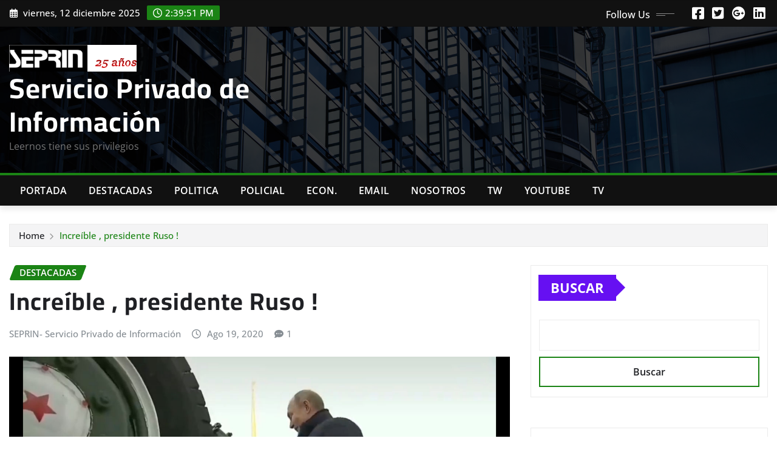

--- FILE ---
content_type: text/css
request_url: https://www.seprin.info/wp-content/themes/irvine-news/assets/css/theme-default.css?ver=6.8.3
body_size: 2532
content:
/* Name: theme-default.css */

/*--------------------------------------------------------------
=>>	Smartmenus - Navabr Css
--------------------------------------------------------------*/

/*Navbar Dropdown Dark Css*/
.navbar.navbar-dark .nav .dropdown-item:focus, 
.navbar.navbar-dark .nav .dropdown-item:hover {
    color: #1b8415;
}
.navbar.navbar-dark .nav .dropdown-menu .menu-item.active .dropdown-item {
    color: #1b8415;
}
.navbar.navbar-dark .nav .dropdown-menu > .menu-item > ul.dropdown-menu .menu-item.active .dropdown-item {
	color: #1b8415;
}
.navbar.navbar-dark .nav .dropdown-menu > .menu-item > ul.dropdown-menu > .menu-item > .dropdown-item:hover, 
.navbar.navbar-dark .nav .dropdown-menu > .menu-item > ul.dropdown-menu > .menu-item > .dropdown-item:focus {
	color: #1b8415;
}
@media (max-width: 991px) {	
	.navbar.navbar-dark .nav .menu-item:hover .nav-link, 
	.navbar.navbar-dark .nav .menu-item.active .nav-link {
		color: #1b8415;
	}
	/*Navbar Dropdown Dark Css*/
	.navbar.navbar-dark .nav .dropdown-menu .dropdown-item:hover, 
	.navbar.navbar-dark .nav .dropdown-menu .dropdown-item:focus { 
		color: #1b8415;
	}
}
@media (min-width: 992px) {
	/*Navbar Dropdown Dark Css*/
	.navbar.navbar-dark .nav .dropdown-item:focus, 
	.navbar.navbar-dark .nav .dropdown-item:hover {
		color: #1b8415;
	}
}

.site-branding .site-title a:hover, .site-branding .site-title a:focus {
    color: #1b8415;
}
.navbar.navbar-dark .navbar-toggler:focus {
	border: 1px solid #1b8415;
    color: #1b8415;
}


/*--------------------------------------------------------------
=>>	Common
--------------------------------------------------------------*/

blockquote {
	border-left: 3px solid #1b8415;
}
address i { 
	color: #1b8415;
}

mark, ins { background: #1b8415; }

input[type="text"]:focus,
input[type="email"]:focus,
input[type="url"]:focus,
input[type="password"]:focus,
input[type="search"]:focus,
input[type="number"]:focus,
input[type="tel"]:focus,
input[type="range"]:focus,
input[type="date"]:focus,
input[type="month"]:focus,
input[type="week"]:focus,
input[type="time"]:focus,
input[type="datetime"]:focus,
input[type="datetime-local"]:focus,
input[type="color"]:focus,
textarea:focus {
	box-shadow: 0 0 0 0.25rem rgba(27,132,21,.45) !important;
	border-color: #1b8415 !important;
}
button,
input[type="button"],
input[type="submit"] {
    border: 2px solid #1b8415;
}
button:hover,
button:focus,
input[type="button"]:hover,
input[type="button"]:focus,
input[type="submit"]:hover,
input[type="submit"]:focus {
    border: 2px solid #1b8415;
    color: #1b8415;
}


/*--------------------------------------------------------------
=>> Buttons
--------------------------------------------------------------*/

.btn-default { background: #1b8415; }
.btn-light:hover, .btn-light:focus { background: #1b8415; }
.btn-default-dark { background: #1b8415; }
.btn-border { border: 2px solid #1b8415; }
.btn-border:hover, .btn-border:focus { background: #1b8415; border: 2px solid #1b8415; }
.common-btn {
	border: 2px solid #1b8415;
}
.common-btn:hover, 
.common-btn:focus {
    color: #1b8415 !important;
	border: 2px solid #1b8415;
}


/*--------------------------------------------------------------
=>> Search Popup Box For Header
--------------------------------------------------------------*/

#search-popup .btn {
	background-color: #1b8415;
	border: 1px solid #1b8415;
}
/*Serch Form for entry-content*/
#searchform.input-group .btn {
	border: 2px solid #1b8415;
}
#searchform.input-group .btn:hover {
	border: 2px solid #1b8415;
	background-color: #1b8415;
}

/*--------------------------------------------------------------
=>> Header Contact Details
--------------------------------------------------------------*/

.head-contact-info li span.newsexo-time { 
	background-color: #1b8415;
}


/*--------------------------------------------------------------
=>> Social Icons
--------------------------------------------------------------*/

.custom-social-icons li > a {
	color: #1b8415;
}
.custom-social-icons .followus:before {
    background: #1b8415;
}
.custom-social-icons .followus:after {
    background: #1b8415;
}


/*--------------------------------------------------------------
=>> Trending News Top Marqueee Area
--------------------------------------------------------------*/

.trending-news-col .heading h5 {
	background-color: #1b8415;
}
.trending-news-col .heading h5:before {
	border-left: 15px solid #1b8415;
}
.trending-news-col .trending-news-content a:hover h6, 
.trending-news-col .trending-news-content a:focus h6 {
	color: #1b8415;
}
.news-section-title.five h5 {
	background-color: #1b8415;
}
.news-section-title.five h5:before {
	border-left: 15px solid #1b8415;
}


/*--------------------------------------------------------------
=>> News Section Title & View All Button
--------------------------------------------------------------*/

.view-all-btn:hover, 
.view-all-btn:focus {
    background-color: #1b8415;
    border: 1px solid #1b8415;
}


/*--------------------------------------------------------------
=>> Big News Section - Featured News
--------------------------------------------------------------*/

.overlay-news-area .entry-header .entry-title a:hover, 
.overlay-news-area .entry-header .entry-title a:focus {
	text-decoration-color: #1b8415;
}
.overlay-news-area .entry-meta a:hover, 
.overlay-news-area .entry-meta a:focus {
	text-decoration-color: #1b8415;
}

/*--------------------------------------------------------------
=>> List View News Section
--------------------------------------------------------------*/

.list-view-news-area .entry-header .entry-title a:hover, 
.list-view-news-area .entry-header .entry-title a:focus {
	color: #1b8415;
	text-decoration-color: #1b8415;
}
.list-view-news-area .entry-meta a:hover, 
.list-view-news-area .entry-meta a:focus {
	text-decoration-color: #1b8415;
}

/*--------------------------------------------------------------
=>> Grid View News Section
--------------------------------------------------------------*/

.grid-view-news-area.vrsn-three {
    border-top: 2px solid #1b8415;
}
.grid-view-news-area .entry-header .entry-title a:hover, 
.grid-view-news-area .entry-header .entry-title a:focus {
    color: #1b8415;
    text-decoration-color: #1b8415;
}
.grid-view-news-area .entry-meta a:hover, 
.grid-view-news-area .entry-meta a:focus {
	text-decoration-color: #1b8415;
}


/*--------------------------------------------------------------
=>> Blog Meta
--------------------------------------------------------------*/

.entry-meta a:hover, .entry-meta a:focus { color: #1b8415; }
.entry-meta .cat-links a { 
	color: #1b8415;
}
/*Meta Category*/
.entry-meta .cat-links .links-bg:nth-child(1) {
	background: #1b8415;
}
/*Meta Tags*/
.entry-meta .tag-links a {
    background-color: #1b8415;
    border: 1px solid #1b8415;
}
/*More Link*/
.more-link {
    border: 1px solid #1b8415;
}
.more-link:hover, .more-link:focus {
	color: #1b8415 !important;
}
.more-link i {
	color: #1b8415;
}
/*Pagination*/
.pagination a:hover, .pagination a.active { background-color: #1b8415; border: 1px solid #1b8415; }
.pagination .nav-links .page-numbers.current { background-color: #1b8415; border: 1px solid #1b8415; }
/*Edit Link*/
.edit-link {
	border: 1px solid #1b8415;
}
.edit-link .post-edit-link:hover, 
.edit-link i.fa-edit { 
	color: #1b8415; 
}
address a:hover, address a:focus {
    color: #1b8415 !important;
    text-decoration: underline;
}


/*--------------------------------------------------------------
=>> Blog Single
--------------------------------------------------------------*/

.entry-content a {
	color: #1b8415;
}
.entry-content a:hover, 
.entry-content a:focus {
	color: #1b8415;
}
/*Blog Author*/
.post-author-area.vrsn-three {
	border-top: 2px solid #1b8415;
}
.post-author-area .author-content .author-name a:hover { 
	color: #1b8415;
    text-decoration-color: #1b8415;
}
.post-author-area .author-content p a { 
	color: #1b8415;
}
.post-author-area .author-content p a:hover { 
	color: #1b8415;
	text-decoration-color: #1b8415;
}
/*Comments*/
.theme-comment-area.vrsn-three {
    border-top: 2px solid #1b8415;
}
.comment-avatar { 
	border: 3px solid #1b8415;  
}
.comment-detail-title a:hover, 
.comment-detail-title a:focus { 
	color: #1b8415; 
}
.reply a {
	border: 1px solid #1b8415;
}
.reply a:hover, .reply a:focus { 
	border: 1px solid #1b8415;
	color: #1b8415; 
}
/*Comment Form*/
.theme-comment-form.vrsn-three .comment-form {
    border-top: 2px solid #1b8415;
}
.comment-form .required {
	color: #1b8415;
}
.logged-in-as a {
	text-decoration: underline 0.10em #1b8415;
}
.logged-in-as a:hover, 
.logged-in-as a:focus {
    color: #1b8415;
    text-decoration-color: #1b8415;
}


/*--------------------------------------------------------------
=>> Mixed Classes
--------------------------------------------------------------*/

.bg-default { background-color: #1b8415 !important; }
.text-default { color: #1b8415 !important; }
.entry-header .entry-title a:hover, 
.entry-header .entry-title a:focus { 
	color: #1b8415; 
}


/*--------------------------------------------------------------
=>> Theme Breadcrumb Area
--------------------------------------------------------------*/

.page-breadcrumb > li a:hover,
.page-breadcrumb > li.active, 
.page-breadcrumb > li.active a { 
	color: #1b8415; 
}


/*--------------------------------------------------------------
=>> Sidebar Widgets
--------------------------------------------------------------*/

.sidebar .widget .wp-block-heading.eight {
	background-color: #1b8415;
}
.sidebar .widget .wp-block-heading.eight:before {
	border-left: 15px solid #1b8415;
}
/*Latest Posts Widget*/
.widget .wp-block-latest-posts li a:hover, 
.widget .wp-block-latest-posts li a:focus {
	color: #1b8415;
	text-decoration-color: #1b8415;
}
/*List View Post Widget*/
.list-view-post-widget .post .entry-header .entry-title a:hover, 
.list-view-post-widget .post .entry-header .entry-title a:focus {
	color: #1b8415;
	text-decoration-color: #1b8415;
}
.list-view-post-widget .post .entry-meta .posted-on a:hover, 
.list-view-post-widget .post .entry-meta .posted-on a:focus {
	text-decoration-color: #1b8415;
}
/*Tags*/
.widget .tagcloud a:hover, .widget .tagcloud a:focus {
    background-color: #1b8415;
    border: 1px solid #1b8415;
}
/*Paragraph Links in Widgets*/
.widget p a {
	color: #1b8415;
}
/*Mixed Widget for All Sidebar*/
.widget .wp-block-archives-list li a:hover,
.widget .wp-block-archives-list li a:focus,
.widget .wp-block-categories-list li a:hover,
.widget .wp-block-categories-list li a:focus,
.widget .wp-block-page-list li a:hover, 
.widget .wp-block-page-list li a:focus, 
.widget .widget_meta ul li a:hover, 
.widget .widget_meta ul li a:focus,
.widget.widget_meta ul li a:hover, 
.widget.widget_meta ul li a:focus,
.widget .wp-block-latest-comments li a:hover, 
.widget .wp-block-latest-comments li a:focus, 
.widget .wp-block-rss li a:hover, 
.widget .wp-block-rss li a:focus {
    color: #1b8415;
    text-decoration-color: #1b8415;
}
/*Navigation Menu Widget*/
.widget ul.menu li.menu-item a:hover {
	color: #1b8415;
    text-decoration-color: #1b8415;
}
/*Tags Widget*/
.widget .wp-block-tag-cloud a {
	background-color: #1b8415;
	border: 1px solid #1b8415;
}
/*Calendar Widget*/
.widget .wp-block-calendar {
	border: 2px solid #1b8415;
}
.widget .wp-block-calendar .wp-calendar-nav .wp-calendar-nav-prev a, 
.widget .wp-block-calendar .wp-calendar-nav .wp-calendar-nav-prev a:hover,  
.widget .wp-block-calendar .wp-calendar-nav .wp-calendar-nav-next a, 
.widget .wp-block-calendar .wp-calendar-nav .wp-calendar-nav-next a:hover {
	color: #1b8415;
}
.widget .wp-block-calendar caption {
	background-color: #1b8415;
}
.widget .wp-block-calendar table:where(:not(.has-text-color)) a, 
.widget .wp-block-calendar table:where(:not(.has-text-color)) a:hover {
	color: #1b8415;
}
.widget .wp-block-calendar .wp-calendar-nav-prev a, 
.widget .wp-block-calendar .wp-calendar-nav-next a, 
.widget .wp-block-calendar .wp-calendar-nav-prev a:hover, 
.widget .wp-block-calendar .wp-calendar-nav-next a:hover {
	color: #1b8415;
} 
/*Table Widget*/
.widget .wp-block-table .wp-element-caption {
    background-color: #1b8415;
}
.widget .wp-block-table td a {
	color: #1b8415;
}
.widget .wp-block-table td a:hover {
	color: #1b8415;
	text-decoration-color: #1b8415;
}
/*Looged-in-color*/
.logged-in-color a {
    text-decoration: underline 0.10em #1b8415;
}
.logged-in-color a:hover, .logged-in-color a:focus {
    color: #1b8415;
    text-decoration-color: #1b8415;
}
/*Sidebar Update Released*/
.wp-block-latest-comments .wp-block-latest-comments__comment-meta .wp-block-latest-comments__comment-author:hover, 
.wp-block-latest-comments .wp-block-latest-comments__comment-meta .wp-block-latest-comments__comment-link:hover {
	color: #1b8415;
}
.sidebar .widget .wp-block-file .wp-block-file__button {
    background-color: #1b8415;
}
.sidebar .widget .wp-block-embed .wp-element-caption a {
    color: #1b8415;
}

/*--------------------------------------------------------------
=>> Footer Section & Widgets
--------------------------------------------------------------*/

/*Recent Posts Widget*/
.footer-sidebar .widget .wp-block-latest-posts li a:hover, 
.footer-sidebar .widget .wp-block-latest-posts li a:focus {
	color: #1b8415;
	text-decoration-color: #1b8415;
}
/*subscribe-newsletter*/
.subscribe-area .btn-subscribe { 
	background: #1b8415;
	border: 1px solid #1b8415;
}
.subscribe-area .btn-subscribe:hover { 
	border: 1px solid #1b8415;	
	color: #1b8415;
}
/*Mixed Widget for Footer Sidebar*/
.footer-sidebar .widget .wp-block-archives-list li a:hover,
.footer-sidebar .widget .wp-block-categories-list li a:hover,
.footer-sidebar .widget .wp-block-page-list li a:hover, 
.footer-sidebar .widget .widget_meta ul li a:hover, 
.footer-sidebar .widget.widget_meta ul li a:hover, 
.footer-sidebar .widget .wp-block-latest-comments li a:hover, 
.footer-sidebar .widget .wp-block-rss li a:hover, 
.footer-sidebar .widget ul.menu li.menu-item a:hover {
    color: #1b8415;
    text-decoration-color: #1b8415;
}
.footer-sidebar .widget .wp-block-table td a {
	color: #1b8415 !important;
}
.footer-sidebar .widget #searchform.input-group .btn {
	background-color: #1b8415;
}
.footer-sidebar .widget .wp-block-embed .wp-element-caption a {
    color: #1b8415;
}
.footer-sidebar .widget .wp-block-media-text .wp-block-media-text__content a {
    color: #1b8415;
}


/*--------------------------------------------------------------
=>> Footer Copyrights - Site Info - Footer Menu
--------------------------------------------------------------*/

.site-info a { 
	color: #1b8415;
}
.site-info a:hover, 
.site-info a:focus {
	color: #1b8415;
    text-decoration-color: #1b8415;
}

ul.site-info-menu li a:hover, 
ul.site-info-menu li a:focus {
	color: #1b8415;
	text-decoration-color: #1b8415;
}
ul.site-info-menu .menu-item.active .nav-link {
	color: #1b8415;
}


/*--------------------------------------------------------------
=>> 404 Error Page
--------------------------------------------------------------*/

.theme-error-page .title b { color: #1b8415; }
.theme-error-page .title i { color: #1b8415; }


/*--------------------------------------------------------------
=>> Page Scroll Up
--------------------------------------------------------------*/

.page-scroll-up a {
	background: #1b8415;
}
.page-scroll-up a:hover,
.page-scroll-up a:active {
	background: #1b8415;
}
